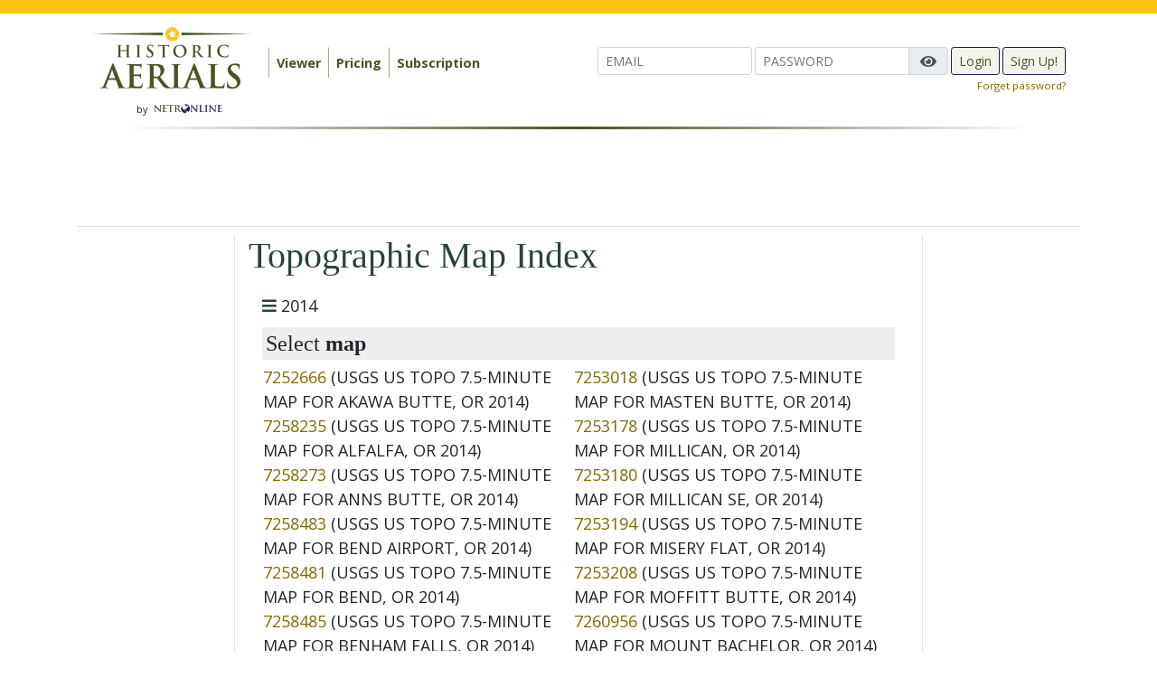

--- FILE ---
content_type: text/html; charset=UTF-8
request_url: https://historicaerials.com/topomap/Oregon/Deschutes/24000/2014
body_size: 14359
content:
<!DOCTYPE html>
<!--[if lt IE 7]>      <html class="no-js lt-ie9 lt-ie8 lt-ie7"> <![endif]-->
<!--[if IE 7]>         <html class="no-js lt-ie9 lt-ie8"> <![endif]-->
<!--[if IE 8]>         <html class="no-js lt-ie9"> <![endif]-->
<!--[if gt IE 8]><!-->
<html class="no-js"> <!--<![endif]-->

<head>
  <meta charset="utf-8">
  <meta http-equiv="X-UA-Compatible" content="IE=edge,chrome=1">
  <meta name="description" content="">
  <meta name="keywords" content="">
  <meta name="viewport" content="width=device-width, initial-scale=1">

  <meta name="twitter:card" content="summary_large_image">
  <meta name="twitter:site" content="@HistoricAerials">
  <meta name="twitter:creator" content="@HistoricAerials">
  <meta name="twitter:title" content="Historic Aerials">
  <meta name="twitter:description" content="Aerial imagery and topographical maps of the United States">
  <meta name="twitter:image" content="https://historicaerials.com/images/logo/historicaerials-logo-180x72_27926c5d.png">

  <title>
      </title>

  <link rel="shortcut icon" href="/favicon.ico" type="image/x-icon">
  <link rel="icon" href="/favicon.ico" type="image/x-icon">


  <link rel="stylesheet" href="/css/normalize.min.css">
  <link rel="stylesheet" type="text/css" href="//code.jquery.com/ui/1.12.0/themes/smoothness/jquery-ui.css" />
  <link rel="stylesheet" type="text/css" href="/css/font_awesome/css/font-awesome.min.css" />
  <link rel="stylesheet" type="text/css" href="//fonts.googleapis.com/css?family=Open+Sans:400,300,600,700" />
  <link rel="stylesheet" type="text/css" href="/css/bootstrap-4.1.3/bootstrap.min.css" />
  <link rel="stylesheet" type="text/css" href="/css/netr.css?v=0.6.2" />
  <link rel="stylesheet" type="text/css" href="/css/superfish.css" />
  <link rel="stylesheet" type="text/css" href="/css/superfish_up.css" />
  <link rel="stylesheet" type="text/css" href="/css/leaflet.css" />
  <link rel="stylesheet" type="text/css" href="/css/whhg.css" />
  <link rel="stylesheet" type="text/css" href="/css/leaflet-opacity.css" />
  <link rel="stylesheet" type="text/css" href="/css/leaflet-areaselect.css" />
  <link rel="stylesheet" type="text/css" href="/css/Control.Loading.css" />
  <link rel="stylesheet" type="text/css" href="/css/leaflet.fullscreen.css" />
  <link rel="stylesheet" type="text/css" href="/js/leaflet-measure/leaflet-measure.css" />
  <link rel="stylesheet" type="text/css" href="/css/Leaflet.MousePosition.css" />
  <link rel="stylesheet" type="text/css" href="/css/viewer.css?v=0.6.2" />
  <link rel="stylesheet" type="text/css" href="/css/nouislider.css?v=0.6.2" />
<link
  href="https://cdnjs.cloudflare.com/ajax/libs/font-awesome/5.15.4/css/all.min.css"
  rel="stylesheet"
/>

<!-- Freestar Sourcepoint --->
<!-- GDPR Stub File -->
<script>"use strict"; function _typeof(t) { return (_typeof = "function" == typeof Symbol && "symbol" == typeof Symbol.iterator ? function (t) { return typeof t } : function (t) { return t && "function" == typeof Symbol && t.constructor === Symbol && t !== Symbol.prototype ? "symbol" : typeof t })(t) } !function () { var t = function () { var t, e, o = [], n = window, r = n; for (; r;) { try { if (r.frames.__tcfapiLocator) { t = r; break } } catch (t) { } if (r === n.top) break; r = r.parent } t || (!function t() { var e = n.document, o = !!n.frames.__tcfapiLocator; if (!o) if (e.body) { var r = e.createElement("iframe"); r.style.cssText = "display:none", r.name = "__tcfapiLocator", e.body.appendChild(r) } else setTimeout(t, 5); return !o }(), n.__tcfapi = function () { for (var t = arguments.length, n = new Array(t), r = 0; r < t; r++)n[r] = arguments[r]; if (!n.length) return o; "setGdprApplies" === n[0] ? n.length > 3 && 2 === parseInt(n[1], 10) && "boolean" == typeof n[3] && (e = n[3], "function" == typeof n[2] && n[2]("set", !0)) : "ping" === n[0] ? "function" == typeof n[2] && n[2]({ gdprApplies: e, cmpLoaded: !1, cmpStatus: "stub" }) : o.push(n) }, n.addEventListener("message", (function (t) { var e = "string" == typeof t.data, o = {}; if (e) try { o = JSON.parse(t.data) } catch (t) { } else o = t.data; var n = "object" === _typeof(o) && null !== o ? o.__tcfapiCall : null; n && window.__tcfapi(n.command, n.version, (function (o, r) { var a = { __tcfapiReturn: { returnValue: o, success: r, callId: n.callId } }; t && t.source && t.source.postMessage && t.source.postMessage(e ? JSON.stringify(a) : a, "*") }), n.parameter) }), !1)) }; "undefined" != typeof module ? module.exports = t : t() }();
</script>

<!-- CCPA Stub File -->
<script>(function () { var e = false; var c = window; var t = document; function r() { if (!c.frames["__uspapiLocator"]) { if (t.body) { var a = t.body; var e = t.createElement("iframe"); e.style.cssText = "display:none"; e.name = "__uspapiLocator"; a.appendChild(e) } else { setTimeout(r, 5) } } } r(); function p() { var a = arguments; __uspapi.a = __uspapi.a || []; if (!a.length) { return __uspapi.a } else if (a[0] === "ping") { a[2]({ gdprAppliesGlobally: e, cmpLoaded: false }, true) } else { __uspapi.a.push([].slice.apply(a)) } } function l(t) { var r = typeof t.data === "string"; try { var a = r ? JSON.parse(t.data) : t.data; if (a.__cmpCall) { var n = a.__cmpCall; c.__uspapi(n.command, n.parameter, function (a, e) { var c = { __cmpReturn: { returnValue: a, success: e, callId: n.callId } }; t.source.postMessage(r ? JSON.stringify(c) : c, "*") }) } } catch (a) { } } if (typeof __uspapi !== "function") { c.__uspapi = p; __uspapi.msgHandler = l; c.addEventListener("message", l, false) } })();
</script>

<!-- GPP Stub File -->
<script>window.__gpp_addFrame=function(e){if(!window.frames[e])if(document.body){var t=document.createElement("iframe");t.style.cssText="display:none",t.name=e,document.body.appendChild(t)}else window.setTimeout(window.__gpp_addFrame,10,e)},window.__gpp_stub=function(){var e=arguments;if(__gpp.queue=__gpp.queue||[],__gpp.events=__gpp.events||[],!e.length||1==e.length&&"queue"==e[0])return __gpp.queue;if(1==e.length&&"events"==e[0])return __gpp.events;var t=e[0],p=e.length>1?e[1]:null,s=e.length>2?e[2]:null;if("ping"===t)p({gppVersion:"1.1",cmpStatus:"stub",cmpDisplayStatus:"hidden",signalStatus:"not ready",supportedAPIs:["2:tcfeuv2","5:tcfcav1","6:uspv1","7:usnatv1","8:uscav1","9:usvav1","10:uscov1","11:usutv1","12:usctv1"],cmpId:0,sectionList:[],applicableSections:[],gppString:"",parsedSections:{}},!0);else if("addEventListener"===t){"lastId"in __gpp||(__gpp.lastId=0),__gpp.lastId++;var n=__gpp.lastId;__gpp.events.push({id:n,callback:p,parameter:s}),p({eventName:"listenerRegistered",listenerId:n,data:!0,pingData:{gppVersion:"1.1",cmpStatus:"stub",cmpDisplayStatus:"hidden",signalStatus:"not ready",supportedAPIs:["2:tcfeuv2","5:tcfcav1","6:uspv1","7:usnatv1","8:uscav1","9:usvav1","10:uscov1","11:usutv1","12:usctv1"],cmpId:0,sectionList:[],applicableSections:[],gppString:"",parsedSections:{}}},!0)}else if("removeEventListener"===t){for(var a=!1,i=0;i<__gpp.events.length;i++)if(__gpp.events[i].id==s){__gpp.events.splice(i,1),a=!0;break}p({eventName:"listenerRemoved",listenerId:s,data:a,pingData:{gppVersion:"1.1",cmpStatus:"stub",cmpDisplayStatus:"hidden",signalStatus:"not ready",supportedAPIs:["2:tcfeuv2","5:tcfcav1","6:uspv1","7:usnatv1","8:uscav1","9:usvav1","10:uscov1","11:usutv1","12:usctv1"],cmpId:0,sectionList:[],applicableSections:[],gppString:"",parsedSections:{}}},!0)}else"hasSection"===t?p(!1,!0):"getSection"===t||"getField"===t?p(null,!0):__gpp.queue.push([].slice.apply(e))},window.__gpp_msghandler=function(e){var t="string"==typeof e.data;try{var p=t?JSON.parse(e.data):e.data}catch(e){p=null}if("object"==typeof p&&null!==p&&"__gppCall"in p){var s=p.__gppCall;window.__gpp(s.command,(function(p,n){var a={__gppReturn:{returnValue:p,success:n,callId:s.callId}};e.source.postMessage(t?JSON.stringify(a):a,"*")}),"parameter"in s?s.parameter:null,"version"in s?s.version:"1.1")}},"__gpp"in window&&"function"==typeof window.__gpp||(window.__gpp=window.__gpp_stub,window.addEventListener("message",window.__gpp_msghandler,!1),window.__gpp_addFrame("__gppLocator"));
</script>

<script defer data-domain="historicaerials.com" src="https://analytics.netronline.dev/js/script.js"></script>

<script>
    window._sp_queue = [];
    window._sp_ = {
        config: {
            accountId: 1638,
            baseEndpoint: "https://cdn.privacy-mgmt.com",
            usnat: {
                includeUspApi: true,
            },

            gdpr: {},
            events: {
                onMessageChoiceSelect: function () {
                    console.log("[event] onMessageChoiceSelect", arguments);
                },
                onMessageReady: function () {
                    console.log("[event] onMessageReady", arguments);
                },
                onMessageChoiceError: function () {
                    console.log("[event] onMessageChoiceError", arguments);
                },
                onPrivacyManagerAction: function () {
                    console.log("[event] onPrivacyManagerAction", arguments);
                },
                onPMCancel: function () {
                    console.log("[event] onPMCancel", arguments);
                },
                onMessageReceiveData: function () {
                    console.log("[event] onMessageReceiveData", arguments);
                },
                onSPPMObjectReady: function () {
                    console.log("[event] onSPPMObjectReady", arguments);
                },

                /* Function required for resurfacing links */
                onConsentReady: function (message_type, uuid, string, info) {
                    if (message_type == "usnat" && info.applies) {
                        /* code to insert the GPP footer link */
                        document.getElementById("pmLink").style.visibility = "visible";
                        document.getElementById("pmLink").innerHTML =
                            "Privacy Preferences";
                        document.getElementById("pmLink").onclick = function () {
                            /* Set GPP ID */
                            window._sp_.usnat.loadPrivacyManagerModal("1035372");
                        };
                    }
                    if (message_type == "gdpr" && info.applies) {
                        /* code to insert the GDPR footer link */
                        document.getElementById("pmLink").style.visibility = "visible";
                        document.getElementById("pmLink").innerHTML =
                            "Privacy Preferences";
                        document.getElementById("pmLink").onclick = function () {
                            /* Set GDPR ID */
                            window._sp_.gdpr.loadPrivacyManagerModal("899033");
                        };
                    }
                },
                onError: function () {
                    console.log("[event] onError", arguments);
                },
            },
        },
    };
</script>
<script src="https://cdn.privacy-mgmt.com/unified/wrapperMessagingWithoutDetection.js" async></script>

  <!-- Google Tag Manager -->
  <script>
    (function (w, d, s, l, i) {
      w[l] = w[l] || [];
      w[l].push({
        'gtm.start': new Date().getTime(),
        event: 'gtm.js'
      });
      var f = d.getElementsByTagName(s)[0],
        j = d.createElement(s),
        dl = l != 'dataLayer' ? '&l=' + l : '';
      j.async = true;
      j.src =
        'https://www.googletagmanager.com/gtm.js?id=' + i + dl;
      f.parentNode.insertBefore(j, f);
    })(window, document, 'script', 'dataLayer', 'GTM-NHVD5QC');
  </script>
  <!-- End Google Tag Manager -->

      <script data-cfasync="false" type="text/javascript">
      var freestar = freestar || {};
      freestar.hitTime = Date.now();
      freestar.queue = freestar.queue || [];
      freestar.config = freestar.config || {};
      freestar.debug = window.location.search.indexOf('fsdebug') === -1 ? false : true;

      freestar.config.enabled_slots = [
        "historicaerials_728x90_ATF",
        "historicaerials_160x600_Right",
        "historicaerials_160x600_Left"
      ];
      ! function (a, b) {
        var c = b.getElementsByTagName("script")[0],
          d = b.createElement("script"),
          e = "https://a.pub.network/historicaerials-com";
        e += freestar.debug ? "/qa/pubfig.min.js" : "/pubfig.min.js", d.async = !0, d.src = e, c.parentNode.insertBefore(d, c)
      }(window, document);
    </script>
    <!-- Facebook Pixel Code -->
  <script>
    ! function (f, b, e, v, n, t, s) {
      if (f.fbq) return;
      n = f.fbq = function () {
        n.callMethod ?
          n.callMethod.apply(n, arguments) : n.queue.push(arguments)
      };
      if (!f._fbq) f._fbq = n;
      n.push = n;
      n.loaded = !0;
      n.version = '2.0';
      n.queue = [];
      t = b.createElement(e);
      t.async = !0;
      t.src = v;
      s = b.getElementsByTagName(e)[0];
      s.parentNode.insertBefore(t, s)
    }(window, document, 'script',
      'https://connect.facebook.net/en_US/fbevents.js');
    fbq('init', '804169886674060');
    fbq('track', 'PageView');
  </script>
  <script data-ad-client="ca-pub-2185369871946252" async
    src="https://pagead2.googlesyndication.com/pagead/js/adsbygoogle.js"></script>
  <noscript>
    <img height="1" width="1" src="https://www.facebook.com/tr?id=804169886674060&ev=PageView&noscript=1" />
  </noscript>
  <!-- End Facebook Pixel Code  -->
</head>

<body>
  <!-- Google Tag Manager (noscript) -->
  <noscript><iframe src="https://www.googletagmanager.com/ns.html?id=GTM-NHVD5QC" height="0" width="0"
      style="display:none;visibility:hidden"></iframe></noscript>
  <!-- End Google Tag Manager (noscript) -->
  <div id="yellow_bar"></div>

  <div style="display: flex; flex-direction: column;">
    <header class="container">
      <div class="navbar navbar-expand-lg navbar-light">
        <div id="logo" class="">
          <a class="navbar-brand" href="/"><img width="180"
              src="/images/logo/historicaerials-logo-180x72_27926c5d.png"></a><br>
          <span style="font-size: .6em;">by</span> <a href="http://www.netronline.com"><img width="80"
              src="/images/netronline.png"></a>
        </div>
        <button class="navbar-toggler" type="button" data-toggle="collapse" data-target="#nvbar" aria-controls="nvbar"
          aria-expanded="false" aria-label="Toggle navigation">
          <span class="navbar-toggler-icon"></span>
        </button>
        <div class="collapse navbar-collapse" id="nvbar">
          <ul class="navbar-nav">
            <li class="nav-item nav-item-area">
              <ul id='main_menu' class='sf-menu'>
<li>	<a href='/viewer'>Viewer</a></li>
<li>	<a href='/pricing'>Pricing</a></li>
<li>	<a href='/subscription'>Subscription</a></li>
</ul>            </li>
            <li class="nav-item nav-item-user">
              <form action="/login" method="post" class="form-inline">
    <input style="margin-bottom: 3px;" class="form-control form-control-sm" type="email" name="email" placeholder="EMAIL">

    <div class="input-group" style="margin-left: 3px; margin-bottom: 3px; width: auto;">
        <input id="login_password" class="form-control form-control-sm" type="password" name="password" placeholder="PASSWORD">
        <div class="input-group-append">
            <button type="button" class="input-group-text toggle-password">
                <i class="fa fa-eye"></i>
            </button>
        </div>
    </div>

    <input style="margin-left: 3px; margin-bottom: 3px;" type="submit" class="btn btn-success btn-sm" value="Login">
    <button style="margin-left: 3px; margin-bottom: 3px;" id="btn-signup" class="btn btn-success btn-sm">Sign Up!</button>
</form>

<a style="font-size: .8em; float: right;" href="/password_reset">Forget password?</a>

<script>
document.addEventListener('click', function(e) {
    const toggleBtn = e.target.closest('.toggle-password');
    if (!toggleBtn) return;

    const input = toggleBtn.closest('.input-group').querySelector('input');
    const icon  = toggleBtn.querySelector('i');
    if (!input || !icon) return;

    if (input.type === 'password') {
        input.type = 'text';
        icon.classList.remove('fa-eye');
        icon.classList.add('fa-eye-slash');
    } else {
        input.type = 'password';
        icon.classList.remove('fa-eye-slash');
        icon.classList.add('fa-eye');
    }
});
</script>
            </li>
          </ul>
        </div>
      </div>
      <div style="clear: both;">
        <span class="hr_fade"></span>
      </div>
    </header>
    <div id="content" class="container">
              <div id="top_container" class="row mb-2 pb-2 pt-1 container border-bottom">
          <div id="historicaerials_728x90_ATF" class="m-auto" style="width: 728px; height: 90px; overflow-y:hidden" class="col">
            <script data-cfasync="false" type="text/javascript">
              freestar.queue.push(function () {
                googletag.display('historicaerials_728x90_ATF');
              });
            </script>
          </div>
        </div>

        <div id="xbottom_container" class="row">
            
        <div class="right_col" style="width: 190px; flex: 0 0 190px">
          <div id="ad_left" class="col border-right pr-2">
            <div id="historicaerials_160x600_Left" style="width: 160px; height: 600px; position: sticky; top: 20px; margin-right: 0;">
              <script data-cfasync="false" type="text/javascript">
                freestar.queue.push(function () {
                  googletag.display('historicaerials_160x600_Left');
                });
              </script>
            </div>
          </div>
        </div>

          <div id="xcontent_container" class="col">
            <h1>Topographic Map Index</h1>

<div class="container">
<div class='breadcrumbs'><i class='fa fa-bars green'></i> 2014</div><h4 style="background-color: #eee; padding: 4px;">Select <strong>map</strong></h4>
<table>
    <tr>
        <td style="width: 600px; vertical-align: top;">
                    <a href="/topomap/Oregon/Deschutes/24000/2014/7252666/USGS-US-TOPO-7.5-MINUTE-MAP-FOR-AKAWA-BUTTE,-OR-2014">7252666</a> (USGS US TOPO 7.5-MINUTE MAP FOR AKAWA BUTTE, OR 2014)</br>
                        <a href="/topomap/Oregon/Deschutes/24000/2014/7258235/USGS-US-TOPO-7.5-MINUTE-MAP-FOR-ALFALFA,-OR-2014">7258235</a> (USGS US TOPO 7.5-MINUTE MAP FOR ALFALFA, OR 2014)</br>
                        <a href="/topomap/Oregon/Deschutes/24000/2014/7258273/USGS-US-TOPO-7.5-MINUTE-MAP-FOR-ANNS-BUTTE,-OR-2014">7258273</a> (USGS US TOPO 7.5-MINUTE MAP FOR ANNS BUTTE, OR 2014)</br>
                        <a href="/topomap/Oregon/Deschutes/24000/2014/7258483/USGS-US-TOPO-7.5-MINUTE-MAP-FOR-BEND-AIRPORT,-OR-2014">7258483</a> (USGS US TOPO 7.5-MINUTE MAP FOR BEND AIRPORT, OR 2014)</br>
                        <a href="/topomap/Oregon/Deschutes/24000/2014/7258481/USGS-US-TOPO-7.5-MINUTE-MAP-FOR-BEND,-OR-2014">7258481</a> (USGS US TOPO 7.5-MINUTE MAP FOR BEND, OR 2014)</br>
                        <a href="/topomap/Oregon/Deschutes/24000/2014/7258485/USGS-US-TOPO-7.5-MINUTE-MAP-FOR-BENHAM-FALLS,-OR-2014">7258485</a> (USGS US TOPO 7.5-MINUTE MAP FOR BENHAM FALLS, OR 2014)</br>
                        <a href="/topomap/Oregon/Deschutes/24000/2014/7258487/USGS-US-TOPO-7.5-MINUTE-MAP-FOR-BENJAMIN-LAKE,-OR-2014">7258487</a> (USGS US TOPO 7.5-MINUTE MAP FOR BENJAMIN LAKE, OR 2014)</br>
                        <a href="/topomap/Oregon/Deschutes/24000/2014/7258529/USGS-US-TOPO-7.5-MINUTE-MAP-FOR-BLACK-BUTTE,-OR-2014">7258529</a> (USGS US TOPO 7.5-MINUTE MAP FOR BLACK BUTTE, OR 2014)</br>
                        <a href="/topomap/Oregon/Deschutes/24000/2014/7252732/USGS-US-TOPO-7.5-MINUTE-MAP-FOR-BLACK-CRATER,-OR-2014">7252732</a> (USGS US TOPO 7.5-MINUTE MAP FOR BLACK CRATER, OR 2014)</br>
                        <a href="/topomap/Oregon/Deschutes/24000/2014/7258617/USGS-US-TOPO-7.5-MINUTE-MAP-FOR-BROKEN-TOP,-OR-2014">7258617</a> (USGS US TOPO 7.5-MINUTE MAP FOR BROKEN TOP, OR 2014)</br>
                        <a href="/topomap/Oregon/Deschutes/24000/2014/7258623/USGS-US-TOPO-7.5-MINUTE-MAP-FOR-BROTHERS,-OR-2014">7258623</a> (USGS US TOPO 7.5-MINUTE MAP FOR BROTHERS, OR 2014)</br>
                        <a href="/topomap/Oregon/Deschutes/24000/2014/7258625/USGS-US-TOPO-7.5-MINUTE-MAP-FOR-BROTHERS-SW,-OR-2014">7258625</a> (USGS US TOPO 7.5-MINUTE MAP FOR BROTHERS SW, OR 2014)</br>
                        <a href="/topomap/Oregon/Deschutes/24000/2014/7258815/USGS-US-TOPO-7.5-MINUTE-MAP-FOR-CHINA-HAT,-OR-2014">7258815</a> (USGS US TOPO 7.5-MINUTE MAP FOR CHINA HAT, OR 2014)</br>
                        <a href="/topomap/Oregon/Deschutes/24000/2014/7258849/USGS-US-TOPO-7.5-MINUTE-MAP-FOR-CLINE-FALLS,-OR-2014">7258849</a> (USGS US TOPO 7.5-MINUTE MAP FOR CLINE FALLS, OR 2014)</br>
                        <a href="/topomap/Oregon/Deschutes/24000/2014/7259081/USGS-US-TOPO-7.5-MINUTE-MAP-FOR-CRANE-PRAIRIE-RESERVOIR,-OR-2014">7259081</a> (USGS US TOPO 7.5-MINUTE MAP FOR CRANE PRAIRIE RESERVOIR, OR 2014)</br>
                        <a href="/topomap/Oregon/Deschutes/24000/2014/7259131/USGS-US-TOPO-7.5-MINUTE-MAP-FOR-CRYDER-BUTTE,-OR-2014">7259131</a> (USGS US TOPO 7.5-MINUTE MAP FOR CRYDER BUTTE, OR 2014)</br>
                        <a href="/topomap/Oregon/Deschutes/24000/2014/7259159/USGS-US-TOPO-7.5-MINUTE-MAP-FOR-DAVIS-MOUNTAIN,-OR-2014">7259159</a> (USGS US TOPO 7.5-MINUTE MAP FOR DAVIS MOUNTAIN, OR 2014)</br>
                        <a href="/topomap/Oregon/Deschutes/24000/2014/7259246/USGS-US-TOPO-7.5-MINUTE-MAP-FOR-DICKERSON-FLAT,-OR-2014">7259246</a> (USGS US TOPO 7.5-MINUTE MAP FOR DICKERSON FLAT, OR 2014)</br>
                        <a href="/topomap/Oregon/Deschutes/24000/2014/7259344/USGS-US-TOPO-7.5-MINUTE-MAP-FOR-DUST-BOWL,-OR-2014">7259344</a> (USGS US TOPO 7.5-MINUTE MAP FOR DUST BOWL, OR 2014)</br>
                        <a href="/topomap/Oregon/Deschutes/24000/2014/7259358/USGS-US-TOPO-7.5-MINUTE-MAP-FOR-EAST-LAKE,-OR-2014">7259358</a> (USGS US TOPO 7.5-MINUTE MAP FOR EAST LAKE, OR 2014)</br>
                        <a href="/topomap/Oregon/Deschutes/24000/2014/7259380/USGS-US-TOPO-7.5-MINUTE-MAP-FOR-ELK-LAKE,-OR-2014">7259380</a> (USGS US TOPO 7.5-MINUTE MAP FOR ELK LAKE, OR 2014)</br>
                        <a href="/topomap/Oregon/Deschutes/24000/2014/7259426/USGS-US-TOPO-7.5-MINUTE-MAP-FOR-EVANS-WELL,-OR-2014">7259426</a> (USGS US TOPO 7.5-MINUTE MAP FOR EVANS WELL, OR 2014)</br>
                        <a href="/topomap/Oregon/Deschutes/24000/2014/7259610/USGS-US-TOPO-7.5-MINUTE-MAP-FOR-FINLEY-BUTTE,-OR-2014">7259610</a> (USGS US TOPO 7.5-MINUTE MAP FOR FINLEY BUTTE, OR 2014)</br>
                        <a href="/topomap/Oregon/Deschutes/24000/2014/7259614/USGS-US-TOPO-7.5-MINUTE-MAP-FOR-FIRESTONE-BUTTE,-OR-2014">7259614</a> (USGS US TOPO 7.5-MINUTE MAP FOR FIRESTONE BUTTE, OR 2014)</br>
                        <a href="/topomap/Oregon/Deschutes/24000/2014/7259668/USGS-US-TOPO-7.5-MINUTE-MAP-FOR-FORKED-HORN-BUTTE,-OR-2014">7259668</a> (USGS US TOPO 7.5-MINUTE MAP FOR FORKED HORN BUTTE, OR 2014)</br>
                        <a href="/topomap/Oregon/Deschutes/24000/2014/7252852/USGS-US-TOPO-7.5-MINUTE-MAP-FOR-FOX-BUTTE,-OR-2014">7252852</a> (USGS US TOPO 7.5-MINUTE MAP FOR FOX BUTTE, OR 2014)</br>
                        <a href="/topomap/Oregon/Deschutes/24000/2014/7252776/USGS-US-TOPO-7.5-MINUTE-MAP-FOR-FREDERICK-BUTTE,-OR-2014">7252776</a> (USGS US TOPO 7.5-MINUTE MAP FOR FREDERICK BUTTE, OR 2014)</br>
                        <a href="/topomap/Oregon/Deschutes/24000/2014/7259708/USGS-US-TOPO-7.5-MINUTE-MAP-FOR-FUZZTAIL-BUTTE,-OR-2014">7259708</a> (USGS US TOPO 7.5-MINUTE MAP FOR FUZZTAIL BUTTE, OR 2014)</br>
                        <a href="/topomap/Oregon/Deschutes/24000/2014/7259746/USGS-US-TOPO-7.5-MINUTE-MAP-FOR-GLASS-BUTTES,-OR-2014">7259746</a> (USGS US TOPO 7.5-MINUTE MAP FOR GLASS BUTTES, OR 2014)</br>
                        <a href="/topomap/Oregon/Deschutes/24000/2014/7259806/USGS-US-TOPO-7.5-MINUTE-MAP-FOR-GRAY-BUTTE,-OR-2014">7259806</a> (USGS US TOPO 7.5-MINUTE MAP FOR GRAY BUTTE, OR 2014)</br>
                        <a href="/topomap/Oregon/Deschutes/24000/2014/7259864/USGS-US-TOPO-7.5-MINUTE-MAP-FOR-HAMNER-BUTTE,-OR-2014">7259864</a> (USGS US TOPO 7.5-MINUTE MAP FOR HAMNER BUTTE, OR 2014)</br>
                        <a href="/topomap/Oregon/Deschutes/24000/2014/7259868/USGS-US-TOPO-7.5-MINUTE-MAP-FOR-HAMPTON-BUTTE,-OR-2014">7259868</a> (USGS US TOPO 7.5-MINUTE MAP FOR HAMPTON BUTTE, OR 2014)</br>
                        <a href="/topomap/Oregon/Deschutes/24000/2014/7259866/USGS-US-TOPO-7.5-MINUTE-MAP-FOR-HAMPTON,-OR-2014">7259866</a> (USGS US TOPO 7.5-MINUTE MAP FOR HAMPTON, OR 2014)</br>
                        <a href="/topomap/Oregon/Deschutes/24000/2014/7260060/USGS-US-TOPO-7.5-MINUTE-MAP-FOR-HAT-BUTTE,-OR-2014">7260060</a> (USGS US TOPO 7.5-MINUTE MAP FOR HAT BUTTE, OR 2014)</br>
                        <a href="/topomap/Oregon/Deschutes/24000/2014/7260078/USGS-US-TOPO-7.5-MINUTE-MAP-FOR-HENKLE-BUTTE,-OR-2014">7260078</a> (USGS US TOPO 7.5-MINUTE MAP FOR HENKLE BUTTE, OR 2014)</br>
                        <a href="/topomap/Oregon/Deschutes/24000/2014/7260138/USGS-US-TOPO-7.5-MINUTE-MAP-FOR-HORSE-BUTTE,-OR-2014">7260138</a> (USGS US TOPO 7.5-MINUTE MAP FOR HORSE BUTTE, OR 2014)</br>
                        <a href="/topomap/Oregon/Deschutes/24000/2014/7260146/USGS-US-TOPO-7.5-MINUTE-MAP-FOR-HORSE-RIDGE,-OR-2014">7260146</a> (USGS US TOPO 7.5-MINUTE MAP FOR HORSE RIDGE, OR 2014)</br>
                        <a href="/topomap/Oregon/Deschutes/24000/2014/7260244/USGS-US-TOPO-7.5-MINUTE-MAP-FOR-IMPERIAL-VALLEY-NORTH,-OR-2014">7260244</a> (USGS US TOPO 7.5-MINUTE MAP FOR IMPERIAL VALLEY NORTH, OR 2014)</br>
                        <a href="/topomap/Oregon/Deschutes/24000/2014/7260246/USGS-US-TOPO-7.5-MINUTE-MAP-FOR-IMPERIAL-VALLEY-SOUTH,-OR-2014">7260246</a> (USGS US TOPO 7.5-MINUTE MAP FOR IMPERIAL VALLEY SOUTH, OR 2014)</br>
                        <a href="/topomap/Oregon/Deschutes/24000/2014/7260248/USGS-US-TOPO-7.5-MINUTE-MAP-FOR-INDIAN-BUTTE,-OR-2014">7260248</a> (USGS US TOPO 7.5-MINUTE MAP FOR INDIAN BUTTE, OR 2014)</br>
                        <a href="/topomap/Oregon/Deschutes/24000/2014/7260262/USGS-US-TOPO-7.5-MINUTE-MAP-FOR-IRISH-MOUNTAIN,-OR-2014">7260262</a> (USGS US TOPO 7.5-MINUTE MAP FOR IRISH MOUNTAIN, OR 2014)</br>
                        <a href="/topomap/Oregon/Deschutes/24000/2014/7260890/USGS-US-TOPO-7.5-MINUTE-MAP-FOR-KELSEY-BUTTE,-OR-2014">7260890</a> (USGS US TOPO 7.5-MINUTE MAP FOR KELSEY BUTTE, OR 2014)</br>
                        <a href="/topomap/Oregon/Deschutes/24000/2014/7260960/USGS-US-TOPO-7.5-MINUTE-MAP-FOR-LA-PINE,-OR-2014">7260960</a> (USGS US TOPO 7.5-MINUTE MAP FOR LA PINE, OR 2014)</br>
                        <a href="/topomap/Oregon/Deschutes/24000/2014/7261000/USGS-US-TOPO-7.5-MINUTE-MAP-FOR-LAST-CHANCE-LAKE,-OR-2014">7261000</a> (USGS US TOPO 7.5-MINUTE MAP FOR LAST CHANCE LAKE, OR 2014)</br>
                        <a href="/topomap/Oregon/Deschutes/24000/2014/7261006/USGS-US-TOPO-7.5-MINUTE-MAP-FOR-LAVA-BUTTE,-OR-2014">7261006</a> (USGS US TOPO 7.5-MINUTE MAP FOR LAVA BUTTE, OR 2014)</br>
                        <a href="/topomap/Oregon/Deschutes/24000/2014/7261008/USGS-US-TOPO-7.5-MINUTE-MAP-FOR-LAVA-CAST-FOREST,-OR-2014">7261008</a> (USGS US TOPO 7.5-MINUTE MAP FOR LAVA CAST FOREST, OR 2014)</br>
                        <a href="/topomap/Oregon/Deschutes/24000/2014/7252896/USGS-US-TOPO-7.5-MINUTE-MAP-FOR-LITTLE-AKAWA-BUTTE,-OR-2014">7252896</a> (USGS US TOPO 7.5-MINUTE MAP FOR LITTLE AKAWA BUTTE, OR 2014)</br>
            </td><td style="width: 600px; vertical-align: top;">
                                <a href="/topomap/Oregon/Deschutes/24000/2014/7253018/USGS-US-TOPO-7.5-MINUTE-MAP-FOR-MASTEN-BUTTE,-OR-2014">7253018</a> (USGS US TOPO 7.5-MINUTE MAP FOR MASTEN BUTTE, OR 2014)</br>
                        <a href="/topomap/Oregon/Deschutes/24000/2014/7253178/USGS-US-TOPO-7.5-MINUTE-MAP-FOR-MILLICAN,-OR-2014">7253178</a> (USGS US TOPO 7.5-MINUTE MAP FOR MILLICAN, OR 2014)</br>
                        <a href="/topomap/Oregon/Deschutes/24000/2014/7253180/USGS-US-TOPO-7.5-MINUTE-MAP-FOR-MILLICAN-SE,-OR-2014">7253180</a> (USGS US TOPO 7.5-MINUTE MAP FOR MILLICAN SE, OR 2014)</br>
                        <a href="/topomap/Oregon/Deschutes/24000/2014/7253194/USGS-US-TOPO-7.5-MINUTE-MAP-FOR-MISERY-FLAT,-OR-2014">7253194</a> (USGS US TOPO 7.5-MINUTE MAP FOR MISERY FLAT, OR 2014)</br>
                        <a href="/topomap/Oregon/Deschutes/24000/2014/7253208/USGS-US-TOPO-7.5-MINUTE-MAP-FOR-MOFFITT-BUTTE,-OR-2014">7253208</a> (USGS US TOPO 7.5-MINUTE MAP FOR MOFFITT BUTTE, OR 2014)</br>
                        <a href="/topomap/Oregon/Deschutes/24000/2014/7260956/USGS-US-TOPO-7.5-MINUTE-MAP-FOR-MOUNT-BACHELOR,-OR-2014">7260956</a> (USGS US TOPO 7.5-MINUTE MAP FOR MOUNT BACHELOR, OR 2014)</br>
                        <a href="/topomap/Oregon/Deschutes/24000/2014/7253492/USGS-US-TOPO-7.5-MINUTE-MAP-FOR-MOUNT-WASHINGTON,-OR-2014">7253492</a> (USGS US TOPO 7.5-MINUTE MAP FOR MOUNT WASHINGTON, OR 2014)</br>
                        <a href="/topomap/Oregon/Deschutes/24000/2014/7253572/USGS-US-TOPO-7.5-MINUTE-MAP-FOR-NORTH-SISTER,-OR-2014">7253572</a> (USGS US TOPO 7.5-MINUTE MAP FOR NORTH SISTER, OR 2014)</br>
                        <a href="/topomap/Oregon/Deschutes/24000/2014/7253600/USGS-US-TOPO-7.5-MINUTE-MAP-FOR-ODELL-LAKE,-OR-2014">7253600</a> (USGS US TOPO 7.5-MINUTE MAP FOR ODELL LAKE, OR 2014)</br>
                        <a href="/topomap/Oregon/Deschutes/24000/2014/7253888/USGS-US-TOPO-7.5-MINUTE-MAP-FOR-O'NEIL,-OR-2014">7253888</a> (USGS US TOPO 7.5-MINUTE MAP FOR O'NEIL, OR 2014)</br>
                        <a href="/topomap/Oregon/Deschutes/24000/2014/7253800/USGS-US-TOPO-7.5-MINUTE-MAP-FOR-OPAL-CITY,-OR-2014">7253800</a> (USGS US TOPO 7.5-MINUTE MAP FOR OPAL CITY, OR 2014)</br>
                        <a href="/topomap/Oregon/Deschutes/24000/2014/7253832/USGS-US-TOPO-7.5-MINUTE-MAP-FOR-PACKSADDLE-MOUNTAIN,-OR-2014">7253832</a> (USGS US TOPO 7.5-MINUTE MAP FOR PACKSADDLE MOUNTAIN, OR 2014)</br>
                        <a href="/topomap/Oregon/Deschutes/24000/2014/7253860/USGS-US-TOPO-7.5-MINUTE-MAP-FOR-PAULINA-PEAK,-OR-2014">7253860</a> (USGS US TOPO 7.5-MINUTE MAP FOR PAULINA PEAK, OR 2014)</br>
                        <a href="/topomap/Oregon/Deschutes/24000/2014/7254016/USGS-US-TOPO-7.5-MINUTE-MAP-FOR-PINE-MOUNTAIN,-OR-2014">7254016</a> (USGS US TOPO 7.5-MINUTE MAP FOR PINE MOUNTAIN, OR 2014)</br>
                        <a href="/topomap/Oregon/Deschutes/24000/2014/7254020/USGS-US-TOPO-7.5-MINUTE-MAP-FOR-PISTOL-BUTTE,-OR-2014">7254020</a> (USGS US TOPO 7.5-MINUTE MAP FOR PISTOL BUTTE, OR 2014)</br>
                        <a href="/topomap/Oregon/Deschutes/24000/2014/7254098/USGS-US-TOPO-7.5-MINUTE-MAP-FOR-PLOT-BUTTE,-OR-2014">7254098</a> (USGS US TOPO 7.5-MINUTE MAP FOR PLOT BUTTE, OR 2014)</br>
                        <a href="/topomap/Oregon/Deschutes/24000/2014/7254058/USGS-US-TOPO-7.5-MINUTE-MAP-FOR-POTATO-LAKE,-OR-2014">7254058</a> (USGS US TOPO 7.5-MINUTE MAP FOR POTATO LAKE, OR 2014)</br>
                        <a href="/topomap/Oregon/Deschutes/24000/2014/7254070/USGS-US-TOPO-7.5-MINUTE-MAP-FOR-POWELL-BUTTE,-OR-2014">7254070</a> (USGS US TOPO 7.5-MINUTE MAP FOR POWELL BUTTE, OR 2014)</br>
                        <a href="/topomap/Oregon/Deschutes/24000/2014/7254072/USGS-US-TOPO-7.5-MINUTE-MAP-FOR-POWELL-BUTTES,-OR-2014">7254072</a> (USGS US TOPO 7.5-MINUTE MAP FOR POWELL BUTTES, OR 2014)</br>
                        <a href="/topomap/Oregon/Deschutes/24000/2014/7254170/USGS-US-TOPO-7.5-MINUTE-MAP-FOR-REDMOND,-OR-2014">7254170</a> (USGS US TOPO 7.5-MINUTE MAP FOR REDMOND, OR 2014)</br>
                        <a href="/topomap/Oregon/Deschutes/24000/2014/7254244/USGS-US-TOPO-7.5-MINUTE-MAP-FOR-RODMAN-RIM,-OR-2014">7254244</a> (USGS US TOPO 7.5-MINUTE MAP FOR RODMAN RIM, OR 2014)</br>
                        <a href="/topomap/Oregon/Deschutes/24000/2014/7254272/USGS-US-TOPO-7.5-MINUTE-MAP-FOR-ROUND-MOUNTAIN,-OR-2014">7254272</a> (USGS US TOPO 7.5-MINUTE MAP FOR ROUND MOUNTAIN, OR 2014)</br>
                        <a href="/topomap/Oregon/Deschutes/24000/2014/7254484/USGS-US-TOPO-7.5-MINUTE-MAP-FOR-SHEVLIN-PARK,-OR-2014">7254484</a> (USGS US TOPO 7.5-MINUTE MAP FOR SHEVLIN PARK, OR 2014)</br>
                        <a href="/topomap/Oregon/Deschutes/24000/2014/7254526/USGS-US-TOPO-7.5-MINUTE-MAP-FOR-SISTERS,-OR-2014">7254526</a> (USGS US TOPO 7.5-MINUTE MAP FOR SISTERS, OR 2014)</br>
                        <a href="/topomap/Oregon/Deschutes/24000/2014/7254534/USGS-US-TOPO-7.5-MINUTE-MAP-FOR-SIXTEEN-BUTTE,-OR-2014">7254534</a> (USGS US TOPO 7.5-MINUTE MAP FOR SIXTEEN BUTTE, OR 2014)</br>
                        <a href="/topomap/Oregon/Deschutes/24000/2014/7254578/USGS-US-TOPO-7.5-MINUTE-MAP-FOR-SOLDIERS-CAP,-OR-2014">7254578</a> (USGS US TOPO 7.5-MINUTE MAP FOR SOLDIERS CAP, OR 2014)</br>
                        <a href="/topomap/Oregon/Deschutes/24000/2014/7254584/USGS-US-TOPO-7.5-MINUTE-MAP-FOR-SOUTH-ICE-CAVE,-OR-2014">7254584</a> (USGS US TOPO 7.5-MINUTE MAP FOR SOUTH ICE CAVE, OR 2014)</br>
                        <a href="/topomap/Oregon/Deschutes/24000/2014/7254590/USGS-US-TOPO-7.5-MINUTE-MAP-FOR-SOUTH-SISTER,-OR-2014">7254590</a> (USGS US TOPO 7.5-MINUTE MAP FOR SOUTH SISTER, OR 2014)</br>
                        <a href="/topomap/Oregon/Deschutes/24000/2014/7254610/USGS-US-TOPO-7.5-MINUTE-MAP-FOR-SPRING-BUTTE,-OR-2014">7254610</a> (USGS US TOPO 7.5-MINUTE MAP FOR SPRING BUTTE, OR 2014)</br>
                        <a href="/topomap/Oregon/Deschutes/24000/2014/7254806/USGS-US-TOPO-7.5-MINUTE-MAP-FOR-STEELHEAD-FALLS,-OR-2014">7254806</a> (USGS US TOPO 7.5-MINUTE MAP FOR STEELHEAD FALLS, OR 2014)</br>
                        <a href="/topomap/Oregon/Deschutes/24000/2014/7254884/USGS-US-TOPO-7.5-MINUTE-MAP-FOR-THE-TWINS,-OR-2014">7254884</a> (USGS US TOPO 7.5-MINUTE MAP FOR THE TWINS, OR 2014)</br>
                        <a href="/topomap/Oregon/Deschutes/24000/2014/7254898/USGS-US-TOPO-7.5-MINUTE-MAP-FOR-THREE-CREEK-BUTTE,-OR-2014">7254898</a> (USGS US TOPO 7.5-MINUTE MAP FOR THREE CREEK BUTTE, OR 2014)</br>
                        <a href="/topomap/Oregon/Deschutes/24000/2014/7254900/USGS-US-TOPO-7.5-MINUTE-MAP-FOR-THREE-FINGERED-JACK,-OR-2014">7254900</a> (USGS US TOPO 7.5-MINUTE MAP FOR THREE FINGERED JACK, OR 2014)</br>
                        <a href="/topomap/Oregon/Deschutes/24000/2014/7255012/USGS-US-TOPO-7.5-MINUTE-MAP-FOR-TROUT-CREEK-BUTTE,-OR-2014">7255012</a> (USGS US TOPO 7.5-MINUTE MAP FOR TROUT CREEK BUTTE, OR 2014)</br>
                        <a href="/topomap/Oregon/Deschutes/24000/2014/7255052/USGS-US-TOPO-7.5-MINUTE-MAP-FOR-TUMALO-DAM,-OR-2014">7255052</a> (USGS US TOPO 7.5-MINUTE MAP FOR TUMALO DAM, OR 2014)</br>
                        <a href="/topomap/Oregon/Deschutes/24000/2014/7255032/USGS-US-TOPO-7.5-MINUTE-MAP-FOR-TUMALO-FALLS,-OR-2014">7255032</a> (USGS US TOPO 7.5-MINUTE MAP FOR TUMALO FALLS, OR 2014)</br>
                        <a href="/topomap/Oregon/Deschutes/24000/2014/7255030/USGS-US-TOPO-7.5-MINUTE-MAP-FOR-TUMALO,-OR-2014">7255030</a> (USGS US TOPO 7.5-MINUTE MAP FOR TUMALO, OR 2014)</br>
                        <a href="/topomap/Oregon/Deschutes/24000/2014/7255144/USGS-US-TOPO-7.5-MINUTE-MAP-FOR-WALDO-LAKE,-OR-2014">7255144</a> (USGS US TOPO 7.5-MINUTE MAP FOR WALDO LAKE, OR 2014)</br>
                        <a href="/topomap/Oregon/Deschutes/24000/2014/7255150/USGS-US-TOPO-7.5-MINUTE-MAP-FOR-WALKER-BUTTE,-OR-2014">7255150</a> (USGS US TOPO 7.5-MINUTE MAP FOR WALKER BUTTE, OR 2014)</br>
                        <a href="/topomap/Oregon/Deschutes/24000/2014/7255174/USGS-US-TOPO-7.5-MINUTE-MAP-FOR-WANOGA-BUTTE,-OR-2014">7255174</a> (USGS US TOPO 7.5-MINUTE MAP FOR WANOGA BUTTE, OR 2014)</br>
                        <a href="/topomap/Oregon/Deschutes/24000/2014/7255208/USGS-US-TOPO-7.5-MINUTE-MAP-FOR-WEST-BUTTE,-OR-2014">7255208</a> (USGS US TOPO 7.5-MINUTE MAP FOR WEST BUTTE, OR 2014)</br>
                        <a href="/topomap/Oregon/Deschutes/24000/2014/7255212/USGS-US-TOPO-7.5-MINUTE-MAP-FOR-WEST-OF-HAMPTON,-OR-2014">7255212</a> (USGS US TOPO 7.5-MINUTE MAP FOR WEST OF HAMPTON, OR 2014)</br>
                        <a href="/topomap/Oregon/Deschutes/24000/2014/7255246/USGS-US-TOPO-7.5-MINUTE-MAP-FOR-WICKIUP-DAM,-OR-2014">7255246</a> (USGS US TOPO 7.5-MINUTE MAP FOR WICKIUP DAM, OR 2014)</br>
                        <a href="/topomap/Oregon/Deschutes/24000/2014/7255324/USGS-US-TOPO-7.5-MINUTE-MAP-FOR-WILLAMETTE-PASS,-OR-2014">7255324</a> (USGS US TOPO 7.5-MINUTE MAP FOR WILLAMETTE PASS, OR 2014)</br>
            </td>
    </tr>
</table>
</div>
          </div>

          <div class="left_col" style="width: 190px; flex: 0 0 190px">
            <div id="ad_right" class="col border-left pl-2" style="width: 190px; flex: 0 0 190px">
              <div id="historicaerials_160x600_Right" style="width: 160px; height: 600px; position: sticky; top: 20px;">
                <script data-cfasync="false" type="text/javascript">
                  freestar.queue.push(function () {
                    googletag.display('historicaerials_160x600_Right');
                  });
                </script>

              </div>
            </div>
          </div>
        </div>
          </div>
      <footer class="mt-3" style="padding-bottom:110px; padding-top:20px">
        <div class="container">
        <div id="newsletter-callout">
          <div class="d-flex flex-column flex-md-row justify-content-between align-items-md-center">
            <div class="d-flex flex-row">
            <div class="p-1">
                <img src="/images/newsletter-icon.svg" />
              </div>
              <div class="px-2">
                <h3><strong>Unlock the Virtual Time Machine!</strong></h3>
                <p style="font-size: .9rem">Sign up for our newsletter, <i>The High Flyer</i>, and gain exclusive insights tailored for historians, environmental due diligence professionals, archaeologists, surveyors, and metal detector enthusiasts. Stay updated with our latest advancements and content.</p>
                <div class="d-md-none mt-3 mt-md-0">
                  <a href="/newsletter" class="btn btn-outline-white">Sign Up Today!</a>
                </div>
                </div>
            </div>
            <div class="d-none d-md-block">
              <a href="/newsletter" class="btn btn-outline-white">Sign Up Today!</a>
            </div>
          </div>
        </div>

        <div class="bottom_social">
          FOLLOW US ON:
          <span style="font-size: 1.6em;">
            &nbsp;
            <a href="http://www.twitter.com/historicaerials"><i class="fab fa-twitter-square"></i></a>
            &nbsp;
            <a href="https://www.facebook.com/HistoricAerialscom-376649505837800/"><i
              class="fab fa-facebook-square"></i></a>
            &nbsp;
            <a href="https://www.linkedin.com/company/historic-aerials/?viewAsMember=true"><i
              class="fab fa-linkedin-square"></i></a>
          </span>
        </div>
        <div class="bottom_links row">
          <div class="col-md">
            <ul class="bl_links">
              <li><strong>About</strong></li>
              <li><a href="/about-us">Introduction</a></li>
              <li><a href="/aerial-photos">Aerial Photos</a></li>
              <li><a href="/topo-maps">Topographic Maps</a></li>
              <li><a href="/topo-map-directory">Topographic Map Directory</a></li>
              <li><a href="/topo-map-key">Topographic Map Key</a></li>
              <li><a href="/coverage">Aerial Coverage</a></li>
              <li><a href="https://blog.historicaerials.com/coverage/">Coverage Updates</a></li>
              <li><a href="/newsletter">Newsletter Signup</a></li>
              <li><a href="https://blog.historicaerials.com">Blog</a></li>
            </ul>
          </div>
          <div class="col-md">
            <ul class="bl_links">
              <li><strong>Legal</strong></li>
              <li><a href="/terms">Terms and Conditions</a></li>
              <li><a href="/privacy">Privacy Policy</a></li>
            </ul>
          </div>
          <div class="col-md">
            <ul class="bl_links">
              <li><strong>Affiliates</strong></li>
              <li><a href="http://datastore.netronline.com">Property Data Store</a></li>
              <li><a href="http://publicrecords.netronline.com">Public Records</a></li>
              <li><a href="http://environmental.netronline.com">Environmental Data</a></li>
            </ul>
          </div>
          <div class="col-md">
            <ul class="bl_links">
              <li><strong>Support</strong></li>
              <li><a href="/contact">Contact Us</a></li>
              <li><a href="/faq">FAQ</a></li>
              <li><a href="/tutorials">Tutorials</a></li>
              <li><a href="/advertise">Advertise</a></li>
              <li><a href="/phase1-esa">E Book</a></li>
              <li><a href="/how-to-order-prints">How to order prints</a></li>
            </ul>
          </div>
        </div>
        <div class="row">
            <div class="col">
          <div class="copyright">
            Copyright &copy; 1999 -
            2026 Nationwide Environmental Title Research, LLC. All Rights Reserved.
            (v. v0.6.10
)          </div>
            <div class="copyright">
              <button id="pmLink">Privacy Manager</button>
            </div>
        </div>
          </div>
          </div>
      </footer>
    </div>
    <div class="wait">Please wait while we prepare your image</div>
    <div id="soft_warning" class="dialog">
      <p>It appears that you have exhausted your credits for this month. That&#39;s ok, we&#39;ll spot you a few until your monthly subscription turns over. To get more credits before then, you might want to consider bumping <a href="/subscription">your subscription</a> to the next level. Otherwise, just wait until when you&#39;ll receive a new allotment for the month. If you still aren&#39;t satisfied, we would be happy to discuss your situation. Just call us during business hours at (xxx) xxx-xxxx.</p>    </div>
    <div id="hard_warning" class="dialog">
      <p>Unfortunately you have spent your quota of credits for the month. To get more credits before then, you might want to consider bumping <a href="/subscription">your subscription</a> to the next level. Otherwise, just wait until when you&#39;ll receive a new allotment for the month. If you still aren&#39;t satisfied, we would be happy to discuss your situation. Just call us during business hours at (480) 967-6752.</p>    </div>
    <div id="credit_usage" class="dialog">
      <p>As a subscriber you are allocated a set number of credits each month. By downloading imagery you will&nbsp;use one or more of your monthly credits.&nbsp; Topo downloads are included with your subscription and will not be subtracted from&nbsp;your credit allocation.&nbsp;&nbsp;To continue, simply click Ok, otherwise click Cancel.</p><br>
      <div style="position: absolute; bottom: 0px;">
        <input id="credit_notice_off" type="checkbox" name="credit_notice_off" value="1">&nbsp;Don't display this again
      </div>
    </div>
    <div class="modal fade" id="wait_dialog" data-backdrop="static" data-keyboard="false" tabindex="-1">
      <div class="modal-dialog modal-sm modal-dialog-centered">
        <div class="modal-content" style="background-color: transparent;">
          <div class="modal-body" style="text-align: center; background-color: transparent;">
            <span class="fa fa-spinner fa-spin fa-3x"></span>
          </div>
        </div>
      </div>
    </div>
    <div id="message_dialog" class="modal" tabindex="-1" role="dialog">
      <div class="modal-dialog modal-dialog-centered" role="document">
        <div class="modal-content">
          <div class="modal-header">
            <h5 class="modal-title">Note</h5>
            <button type="button" class="close" data-dismiss="modal" aria-label="Close">
              <span aria-hidden="true">&times;</span>
            </button>
          </div>
          <div id="msg_body" class="modal-body"></div>
          <div class="modal-footer">
            <button type="button" class="btn btn-success" data-dismiss="modal">Close</button>
          </div>
        </div>
      </div>
    </div>
    <div id="help_dialog" class="modal fade modeless">
      <div class="modal-dialog">
        <div class="modal-content">
          <div class="modal-header">
            <h4 class="modal-title">Viewer Guide</h4>
            <button type="button" class="close" data-dismiss="modal" aria-hidden="true">&times;</button>
          </div>
          <div style="max-height: calc(100vh - 200px); overflow-y: auto;" id="help_content" class="modal-body">
            <p>We admit it, websites can be confusing. Especially sites as unique as Historic Aerials. If you haven&#39;t worked any mapping websites, operation might not be obvious to you. To help you scale this short (we hope) learning curve, we have compiled this list of common tasks. We also encourage you to explore. Move the mouse around and try clicking on things. Don&#39;t worry, you won&#39;t break anything.</p>

<p>Note that this is an interactive guide. You can keep it on the screen while you try our suggestions. To move this guide to the side of the screen, just click and drag the heading of the popup window to wherever you want it.</p>

<p>Let&#39;s get started!</p>

<h3>Navigation</h3>

<p>Chances are, you aren&#39;t interested in the area we present to you by default. If you chose not to block your location, the default area will be your current location, or more specifically, the location of your Internet provider. Otherwise, you will be dropped off in Tempe, Arizona where our headquarters is located.</p>

<p>To move the map, drag it by clicking and holding down the left mouse button (or only mouse button if on a Mac.) With the mouse button pressed over the map, move the mouse and the map will pan. Go ahead and try it now.</p>

<p>That&#39;s all well and good you say, but the world is a big place. Panning to Fargo, North Dakota from Yuma, Arizona might take awhile. There&#39;s an easier way... see that text box in the upper left of the viewer with the text &#39;<strong>geo coordinates or street address</strong>&#39;? Click on that text box and type <strong>Fargo, North Dakota</strong>, then click the &#39;<strong>go</strong>&#39; button to the right, or press the [Enter] key. Your map should now display with a center location in Fargo, North Dakota.</p>

<p>The text search box works for street addresses, cities, and even landmarks. Try searching for <strong>Mount Rushmore</strong>.</p>

<h3>Zoom</h3>

<p>On the upper left side of the viewer content area are the zoom controls, indicated by the plus (<strong>+</strong>) and minus (<strong>-</strong>) sign. To zoom in, click on the plus, to zoom out, click on the minus.</p>

<h3>Aerials</h3>

<p>Maps are used for orientation, and we don&#39;t deviate from their utility. However, you likely came here to view some historic aerial imagery, not to view maps, right?</p>

<p>To view the aerial view of the current map location, you need to select an aerial year to display. Click on the <strong>aerials</strong> button in the top left of the viewer. You should see a list of years pop out to the right. These are the years of aerial coverage that we currently have for the area indicated by center point of the map. To select a year, just click on the year you want to see. The current year will now display under the aerials button and within a couple seconds, the imagery for that year will replace the map.</p>

<p>To select another year, click on the <strong>aerials</strong> button again and select a different year. Note that you can pan around, or zoom like we did with the map.</p>

<h3>Topographic Maps</h3>

<p>Ready for this? You already know how to view topographic maps. That&#39;s right, it works just like the aerial selection. Just click on the<strong> topos</strong> button and select the year you wish to view.</p>

<h3>Atlases</h3>

<p>Like the <strong>aerials</strong> and <strong>topos</strong> selectors, the <strong>atlases</strong> will let you view additional historical representations of the viewing area. We have geo-referenced digitized versions of historic maps and property boundary documents. This is also where you can select the map layer if you so desire. Note that our atlas selection is rather scarce as we are currently working on this arduous task.</p>

<h3>Compare</h3>

<p>You may have noticed that only one &#39;layer&#39; (whether that be an aerial, topo, or atlas) can be displayed at one time. To provide you with the ability to compare two different years (or layers,) you can use one of the compare utilities. To activate, click on the compare button.</p>

<p>You&#39;ll see four icons:</p>

<p>&nbsp; &nbsp; <button class="btn btn-success icon-buttonx"></button>&nbsp;turn compare off</p>

<p>&nbsp; &nbsp; <button class="btn btn-success icon-flashlight"></button>&nbsp;view specific area in circle</p>

<p>&nbsp; &nbsp; <button class="btn btn-success icon-projectcompare"></button>&nbsp;compare two layers side by side</p>

<p>&nbsp; &nbsp; <button class="btn btn-success icon-defragment"></button> set transparency between layers</p>

<p>Try clicking on the slider. Click on the <strong>compare</strong> button followed by the <strong>side-by-side</strong> option. On the right side of the screen a selector will appear similar to the left side. When you are comparing two layers, think <em>right</em> and <em>left</em> side.</p>

<p>The map is the default layer for both sides. Go ahead and select an aerial year on the right side that is different from the left. The slider on top of the viewing area allows you to move the demarcation line between the two layers.</p>

<p>To turn the compare tool off, click on the <strong>compare</strong> button on the left, and click on the <strong>X</strong> icon. Poof! The right layer and associated selectors disappear.</p>

<h3>Overlays</h3>

<p>Unfortunately, photography from the sky doesn&#39;t come with labels. In other words, counties, cities and roads are rarely obvious. To help you identify these man-made labels, we provide overlays. You have the option to view major roads, all roads, counties, and cities. Just click on the overlay button and select which overlays you want to view. To turn overlays off, click on the <strong>X</strong> icon at the top of the compare tools.</p>

<h3>Measure Distance</h3>

<p>Often times distance isn&#39;t obvious when you&#39;re looking at some particular layer. The measure tool lets you measure real distance between points, and even calculate the area of a polygon.</p>

<p>Click on the <strong>measure </strong>button on the left. A flyout dialog appears on the lower left of the viewer. Click on the icon left of the option to <strong>Create a new measurement</strong>. Further instruction will prompt you to add points on the layer by clicking. When you are finished adding points, click the<strong> finish</strong> option. Another dialog will appear with your measurement. You can leave the object on the screen or remove it by clicking on the <strong>delete</strong> option on the result dialog.</p>

<p>Like the other buttons on the left, clicking the measure button will toggle the measurement dialog on or off.</p>

<h3>Ordering Digital Imagery and Prints</h3>

<p>Looking at historical photos is certainly interesting, but what if you want a snapshot of an area unencumbered by watermarks? You can purchase imagery in the form of digital images (jpeg, png, or GeoTiff). Or you can purchase a printout of a selected area.</p>

<p>See that text at the top of your viewer area that reads, &#39;<strong>purchase image and/or print</strong>&#39;? An arrow to the left of that text points to yet another button. If you have selected a layer other than &#39;map&#39; you can click that button to make a selection within the viewable space.</p>

<p>After you click that button with the square, you&#39;ll see the center area of the viewer remain lighter while the outside area becomes darker. This lighter area is the selected area you want to purchase. To change the size of the selected square, click and drag on one of the four corner <em>handles</em> indicated by a small white square.</p>

<p>After you have positioned the viewer and selected the area you want, click on the &#39;<strong>Purchase Selection</strong> button now displayed at the top of the viewer. If you are a registered user, your selection will be added to your shopping cart where you can select your purchase options.</p>

<p>Did you get a &#39;<strong>Guest Order</strong>&#39; page? That&#39;s because you aren&#39;t logged in as a registered user. That&#39;s okay, we&#39;ll save your work and direct you to the registration page. Registration is easy, and<em> free!</em></p>

<h3>What&#39;s next?</h3>

<p>Hopefully you&#39;re feeling like a pro by now, effortlessly navigating our historic aerial imagery from coast to coast. As you continue using Historic Aerials we hope that confidence grows. Our only advice is to try stuff. By now hopefully you&#39;ve discovered that action buttons have hints by just hovering your mouse over it. You may also notice advantages of a mouse wheel in changing the zoom level. These, along with other tips will become apparent as you use our product. When in doubt, give it a click, and see what happens!</p>

<p>&nbsp;</p>          </div>
          <div class="modal-footer">
            <button type="button" class="btn btn-success" data-dismiss="modal">Close</button>
          </div>
        </div>
      </div>
    </div>

    <script src="/js/modernizr-2.6.2-respond-1.1.0.min.js"></script>
    <script src="https://code.jquery.com/jquery-1.12.4.min.js"
    integrity="sha256-ZosEbRLbNQzLpnKIkEdrPv7lOy9C27hHQ+Xp8a4MxAQ=" crossorigin="anonymous"></script>

    <script>
    (function (i, s, o, g, r, a, m) {
      i['GoogleAnalyticsObject'] = r;
      i[r] = i[r] || function () {
        (i[r].q = i[r].q || []).push(arguments)
      }, i[r].l = 1 * new Date();
      a = s.createElement(o),
      m = s.getElementsByTagName(o)[0];
      a.async = 1;
      a.src = g;
      m.parentNode.insertBefore(a, m)
    })(window, document, 'script', 'https://www.google-analytics.com/analytics.js', 'ga');

    ga('create', 'UA-25367597-1', 'auto');
    ga('send', 'pageview');
    </script>
    <script>
    (function (h, o, t, j, a, r) {
      h.hj = h.hj || function () {
        (h.hj.q = h.hj.q || []).push(arguments)
      };
      h._hjSettings = {
        hjid: 1823794,
        hjsv: 6
      };
      a = o.getElementsByTagName('head')[0];
      r = o.createElement('script');
      r.async = 1;
      r.src = t + h._hjSettings.hjid + j + h._hjSettings.hjsv;
      a.appendChild(r);
    })(window, document, 'https://static.hotjar.com/c/hotjar-', '.js?sv=');
    </script>
    <script src="https://code.jquery.com/ui/1.12.1/jquery-ui.min.js"
    integrity="sha256-VazP97ZCwtekAsvgPBSUwPFKdrwD3unUfSGVYrahUqU=" crossorigin="anonymous"></script>
    <script type="text/javascript" src="/js/bootstrap-4.1.3/bootstrap.bundle.min.js"></script>
    <script type="text/javascript" src="/js/jquery.validate.min.js"></script>
    <script type="text/javascript" src="/js/parsley.min.js"></script>
    <script type="text/javascript" src="/js/slick/slick.min.js"></script>
    <script type="text/javascript" src="/js/additional-methods.min.js"></script>
    <script type="text/javascript" src="/js/hoverIntent.js"></script>
    <script type="text/javascript" src="/js/superfish.min.js"></script>
    <script type="text/javascript" src="/js/common.js?v=0.6.2"></script>
    <script type="text/javascript" src="/js/netr.js?v=0.6.2"></script>
    <script type="text/javascript" src="/js/imagezoom.js"></script>
    <script type="text/javascript"
    src="https://cdnjs.cloudflare.com/ajax/libs/jquery.maskedinput/1.4.1/jquery.maskedinput.min.js"></script>


    <script src="https://www.google.com/recaptcha/api.js"></script>

        <script type="text/javascript">
    adroll_adv_id = "7HOWS2LWIRGGDFTJGUN554";
    adroll_pix_id = "VKSEUGDMM5CVBNZKAFXOQT";
    (function () {
      var _onload = function () {
        if (document.readyState && !/loaded|complete/.test(document.readyState)) {
          setTimeout(_onload, 10);
          return
        }
        if (!window.__adroll_loaded) {
          __adroll_loaded = true;
          setTimeout(_onload, 50);
          return
        }
        var scr = document.createElement("script");
        var host = (("https:" == document.location.protocol) ? "https://s.adroll.com" : "http://a.adroll.com");
        scr.setAttribute('async', 'true');
        scr.type = "text/javascript";
        scr.src = host + "/j/roundtrip.js";
        ((document.getElementsByTagName('head') || [null])[0] ||
          document.getElementsByTagName('script')[0].parentNode).appendChild(scr);
      };
      if (window.addEventListener) {
        window.addEventListener('load', _onload, false);
      } else {
        window.attachEvent('onload', _onload)
      }
    }());
    </script>
  </body>

</html>


--- FILE ---
content_type: text/plain;charset=UTF-8
request_url: https://c.pub.network/v2/c
body_size: -265
content:
72bf7332-f602-4c6a-838b-fd3937cc7b5a